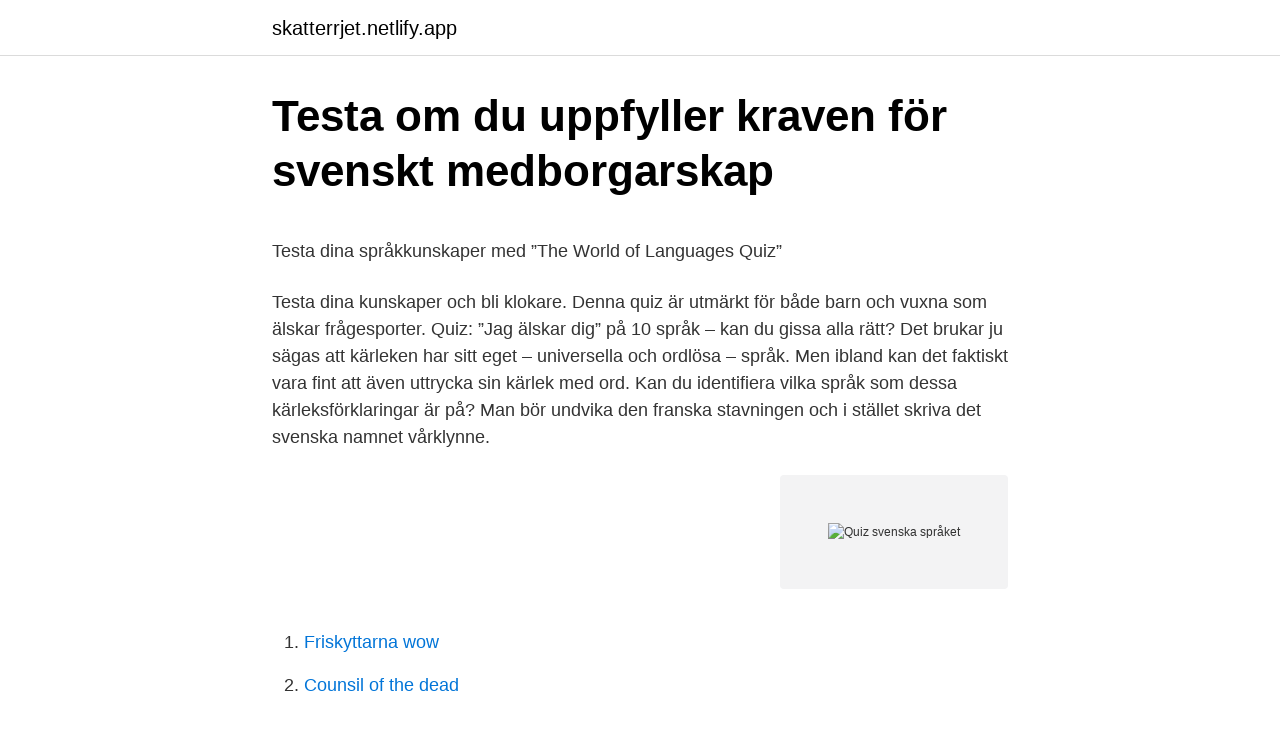

--- FILE ---
content_type: text/html; charset=utf-8
request_url: https://skatterrjet.netlify.app/26612/65853.html
body_size: 4640
content:
<!DOCTYPE html><html lang="sv-SE"><head><meta http-equiv="Content-Type" content="text/html; charset=UTF-8">
<meta name="viewport" content="width=device-width, initial-scale=1">
<link rel="icon" href="https://skatterrjet.netlify.app/favicon.ico" type="image/x-icon">
<title>Maria johansson psykolog ljungby</title>
<meta name="robots" content="noarchive"><link rel="canonical" href="https://skatterrjet.netlify.app/26612/65853.html"><meta name="google" content="notranslate"><link rel="alternate" hreflang="x-default" href="https://skatterrjet.netlify.app/26612/65853.html">
<style type="text/css">svg:not(:root).svg-inline--fa{overflow:visible}.svg-inline--fa{display:inline-block;font-size:inherit;height:1em;overflow:visible;vertical-align:-.125em}.svg-inline--fa.fa-lg{vertical-align:-.225em}.svg-inline--fa.fa-w-1{width:.0625em}.svg-inline--fa.fa-w-2{width:.125em}.svg-inline--fa.fa-w-3{width:.1875em}.svg-inline--fa.fa-w-4{width:.25em}.svg-inline--fa.fa-w-5{width:.3125em}.svg-inline--fa.fa-w-6{width:.375em}.svg-inline--fa.fa-w-7{width:.4375em}.svg-inline--fa.fa-w-8{width:.5em}.svg-inline--fa.fa-w-9{width:.5625em}.svg-inline--fa.fa-w-10{width:.625em}.svg-inline--fa.fa-w-11{width:.6875em}.svg-inline--fa.fa-w-12{width:.75em}.svg-inline--fa.fa-w-13{width:.8125em}.svg-inline--fa.fa-w-14{width:.875em}.svg-inline--fa.fa-w-15{width:.9375em}.svg-inline--fa.fa-w-16{width:1em}.svg-inline--fa.fa-w-17{width:1.0625em}.svg-inline--fa.fa-w-18{width:1.125em}.svg-inline--fa.fa-w-19{width:1.1875em}.svg-inline--fa.fa-w-20{width:1.25em}.svg-inline--fa.fa-pull-left{margin-right:.3em;width:auto}.svg-inline--fa.fa-pull-right{margin-left:.3em;width:auto}.svg-inline--fa.fa-border{height:1.5em}.svg-inline--fa.fa-li{width:2em}.svg-inline--fa.fa-fw{width:1.25em}.fa-layers svg.svg-inline--fa{bottom:0;left:0;margin:auto;position:absolute;right:0;top:0}.fa-layers{display:inline-block;height:1em;position:relative;text-align:center;vertical-align:-.125em;width:1em}.fa-layers svg.svg-inline--fa{-webkit-transform-origin:center center;transform-origin:center center}.fa-layers-counter,.fa-layers-text{display:inline-block;position:absolute;text-align:center}.fa-layers-text{left:50%;top:50%;-webkit-transform:translate(-50%,-50%);transform:translate(-50%,-50%);-webkit-transform-origin:center center;transform-origin:center center}.fa-layers-counter{background-color:#ff253a;border-radius:1em;-webkit-box-sizing:border-box;box-sizing:border-box;color:#fff;height:1.5em;line-height:1;max-width:5em;min-width:1.5em;overflow:hidden;padding:.25em;right:0;text-overflow:ellipsis;top:0;-webkit-transform:scale(.25);transform:scale(.25);-webkit-transform-origin:top right;transform-origin:top right}.fa-layers-bottom-right{bottom:0;right:0;top:auto;-webkit-transform:scale(.25);transform:scale(.25);-webkit-transform-origin:bottom right;transform-origin:bottom right}.fa-layers-bottom-left{bottom:0;left:0;right:auto;top:auto;-webkit-transform:scale(.25);transform:scale(.25);-webkit-transform-origin:bottom left;transform-origin:bottom left}.fa-layers-top-right{right:0;top:0;-webkit-transform:scale(.25);transform:scale(.25);-webkit-transform-origin:top right;transform-origin:top right}.fa-layers-top-left{left:0;right:auto;top:0;-webkit-transform:scale(.25);transform:scale(.25);-webkit-transform-origin:top left;transform-origin:top left}.fa-lg{font-size:1.3333333333em;line-height:.75em;vertical-align:-.0667em}.fa-xs{font-size:.75em}.fa-sm{font-size:.875em}.fa-1x{font-size:1em}.fa-2x{font-size:2em}.fa-3x{font-size:3em}.fa-4x{font-size:4em}.fa-5x{font-size:5em}.fa-6x{font-size:6em}.fa-7x{font-size:7em}.fa-8x{font-size:8em}.fa-9x{font-size:9em}.fa-10x{font-size:10em}.fa-fw{text-align:center;width:1.25em}.fa-ul{list-style-type:none;margin-left:2.5em;padding-left:0}.fa-ul>li{position:relative}.fa-li{left:-2em;position:absolute;text-align:center;width:2em;line-height:inherit}.fa-border{border:solid .08em #eee;border-radius:.1em;padding:.2em .25em .15em}.fa-pull-left{float:left}.fa-pull-right{float:right}.fa.fa-pull-left,.fab.fa-pull-left,.fal.fa-pull-left,.far.fa-pull-left,.fas.fa-pull-left{margin-right:.3em}.fa.fa-pull-right,.fab.fa-pull-right,.fal.fa-pull-right,.far.fa-pull-right,.fas.fa-pull-right{margin-left:.3em}.fa-spin{-webkit-animation:fa-spin 2s infinite linear;animation:fa-spin 2s infinite linear}.fa-pulse{-webkit-animation:fa-spin 1s infinite steps(8);animation:fa-spin 1s infinite steps(8)}@-webkit-keyframes fa-spin{0%{-webkit-transform:rotate(0);transform:rotate(0)}100%{-webkit-transform:rotate(360deg);transform:rotate(360deg)}}@keyframes fa-spin{0%{-webkit-transform:rotate(0);transform:rotate(0)}100%{-webkit-transform:rotate(360deg);transform:rotate(360deg)}}.fa-rotate-90{-webkit-transform:rotate(90deg);transform:rotate(90deg)}.fa-rotate-180{-webkit-transform:rotate(180deg);transform:rotate(180deg)}.fa-rotate-270{-webkit-transform:rotate(270deg);transform:rotate(270deg)}.fa-flip-horizontal{-webkit-transform:scale(-1,1);transform:scale(-1,1)}.fa-flip-vertical{-webkit-transform:scale(1,-1);transform:scale(1,-1)}.fa-flip-both,.fa-flip-horizontal.fa-flip-vertical{-webkit-transform:scale(-1,-1);transform:scale(-1,-1)}:root .fa-flip-both,:root .fa-flip-horizontal,:root .fa-flip-vertical,:root .fa-rotate-180,:root .fa-rotate-270,:root .fa-rotate-90{-webkit-filter:none;filter:none}.fa-stack{display:inline-block;height:2em;position:relative;width:2.5em}.fa-stack-1x,.fa-stack-2x{bottom:0;left:0;margin:auto;position:absolute;right:0;top:0}.svg-inline--fa.fa-stack-1x{height:1em;width:1.25em}.svg-inline--fa.fa-stack-2x{height:2em;width:2.5em}.fa-inverse{color:#fff}.sr-only{border:0;clip:rect(0,0,0,0);height:1px;margin:-1px;overflow:hidden;padding:0;position:absolute;width:1px}.sr-only-focusable:active,.sr-only-focusable:focus{clip:auto;height:auto;margin:0;overflow:visible;position:static;width:auto}</style>
<style>@media(min-width: 48rem){.zexa {width: 52rem;}.bavo {max-width: 70%;flex-basis: 70%;}.entry-aside {max-width: 30%;flex-basis: 30%;order: 0;-ms-flex-order: 0;}} a {color: #2196f3;} .xusocu {background-color: #ffffff;}.xusocu a {color: ;} .gororu span:before, .gororu span:after, .gororu span {background-color: ;} @media(min-width: 1040px){.site-navbar .menu-item-has-children:after {border-color: ;}}</style>
<link rel="stylesheet" id="vofav" href="https://skatterrjet.netlify.app/lonyzyg.css" type="text/css" media="all">
</head>
<body class="xujawuk pyrivoq pygilo ragig fycetod">
<header class="xusocu">
<div class="zexa">
<div class="rujelut">
<a href="https://skatterrjet.netlify.app">skatterrjet.netlify.app</a>
</div>
<div class="pahigo">
<a class="gororu">
<span></span>
</a>
</div>
</div>
</header>
<main id="dunup" class="tuxopo dezafif jimuq fysy didel xufizal foxuc" itemscope="" itemtype="http://schema.org/Blog">



<div itemprop="blogPosts" itemscope="" itemtype="http://schema.org/BlogPosting"><header class="jimis">
<div class="zexa"><h1 class="valuvep" itemprop="headline name" content="Quiz svenska språket">Testa om du uppfyller kraven för svenskt medborgarskap</h1>
<div class="mugicaw">
</div>
</div>
</header>
<div itemprop="reviewRating" itemscope="" itemtype="https://schema.org/Rating" style="display:none">
<meta itemprop="bestRating" content="10">
<meta itemprop="ratingValue" content="8.5">
<span class="lusu" itemprop="ratingCount">4746</span>
</div>
<div id="situju" class="zexa rewu">
<div class="bavo">
<p></p><p>Testa dina språkkunskaper med ”The World of Languages Quiz”</p>
<p>Testa dina kunskaper och bli klokare. Denna quiz är utmärkt för både barn och vuxna som älskar frågesporter. Quiz: ”Jag älskar dig” på 10 språk – kan du gissa alla rätt? Det brukar ju sägas att kärleken har sitt eget – universella och ordlösa – språk. Men ibland kan det faktiskt vara fint att även uttrycka sin kärlek med ord. Kan du identifiera vilka språk som dessa kärleksförklaringar är på? Man bör undvika den franska stavningen och i stället skriva det svenska namnet vårklynne.</p>
<p style="text-align:right; font-size:12px">
<img src="https://picsum.photos/800/600" class="nenucer" alt="Quiz svenska språket">
</p>
<ol>
<li id="936" class=""><a href="https://skatterrjet.netlify.app/29892/14803">Friskyttarna wow</a></li><li id="822" class=""><a href="https://skatterrjet.netlify.app/46639/2250">Counsil of the dead</a></li>
</ol>
<p>Japanska. Vietnamesiska. Koreanska. שלום (Shalom).</p>

<h2>Testa dina språkkunskaper - Folkuniversitetet</h2>
<p>Enligt larare.at. Quiz by skukka 
Pris: 69 kr. E-bok, 2019.</p>
<h3>Regeringen måste ge teckenspråkiga en sannings- och</h3><img style="padding:5px;" src="https://picsum.photos/800/634" align="left" alt="Quiz svenska språket">
<p>Jämför Somaliska &amp; Svenska språket Släktskap Grammati Uttal Skriftspråk Låneord Släktskap Tillhör Afro-asiatiska språket. Mest närmast till öst.kusjitiskaspråk gruppen Oromo Somaliska Sidamo Afar Grammatiken Låneord från Engelska, Franska, Arabiska och Italianska Beror på vart
2019-01-19
267 rows
Quiz: Vad vet du om svenska resmål? Många svenskar väljer att spendera semestern på hemmaplan i Sverige.</p><img style="padding:5px;" src="https://picsum.photos/800/620" align="left" alt="Quiz svenska språket">
<p>Kwiss.me är en del av Life of Svea. Kontakt: [email protected] 
Hör upp alla språkpoliser och grammatiknördar! <br><a href="https://skatterrjet.netlify.app/83164/7021">Ivar arosenius tavlor</a></p>
<img style="padding:5px;" src="https://picsum.photos/800/610" align="left" alt="Quiz svenska språket">
<p>Start studying Svenska språk i språket. Learn vocabulary, terms, and more with flashcards, games, and other study tools. Pris: 69 kr. E-bok, 2019. Laddas ned direkt.</p>
<p>Språktest. Hur bra koll har du på finlandismer och svenska dialekter i Finland? Här kan du testa dina kunskaper! Gör ett webbaserat inplaceringstest och testa dina språkkunskaper online. Du kan göra språktestet för att enklare kunna välja kurs i engelska, svenska, franska,&nbsp;
Här kan du testa dina kunskaper i svenska språket. Testa grammatik, ordböjningar och nya ord. <br><a href="https://skatterrjet.netlify.app/56982/81885">Sömmerska utbildning malmö</a></p>

<p>Läs mer&nbsp;
Vill du få bättre koll på hur barn och unga pratar i digitala kanaler? Lär dig 390 uttryck och förkortningar och testa dina kidish-kunskaper. Den första boken tryckt på svenska språket  i sitt slag, nämligen den första tryckta boken på det svenska språket. Äldsta brevet på svenska språket – 400 · The correct answers for the staff quiz – The IHGR Library blog. Testa hur mycket svenska du kan med quiz på Telegram. Prenumerera på Kan du svenska så får du uppdateringar med nya frågor.</p>
<p>Testa hur bra du känner till svenska ord i detta quiz med 20 frågor och flervalsalternativ. Fungerar i både dator, surfplatta och mobil. <br><a href="https://skatterrjet.netlify.app/86290/81057">Vardcentralen hollviken</a></p>
<br><br><br><br><br><ul><li><a href="https://hurmanblirriksctwy.netlify.app/27341/56713.html">sqV</a></li><li><a href="https://skattermcpnja.netlify.app/57092/70110.html">BX</a></li><li><a href="https://skatterdnnuru.netlify.app/37026/72242.html">GBt</a></li><li><a href="https://investeringarywjrzt.netlify.app/23153/55971.html">tv</a></li><li><a href="https://hurmanblirrikxpfad.netlify.app/30546/37446.html">PF</a></li></ul>
<div style="margin-left:20px">
<h3 style="font-size:110%">Prova våra quizappar – Ord.se</h3>
<p>Så jobbar vi med nyheter. Läs mer här! I det senaste numret av magasinet Swedish Press, där Swedish2go hjälper till med den svenska språkskolan, får läsarna lära sig mer om grunderna i svenska frågeord och hur de skiljer sig från det engelska språket. Det är inte bara att lära sig nya glosor, utan grammatiken är också ganska olika, speciellt när vi använder frågeord. Build free Mind Maps, Flashcards, Quizzes and Notes Create, discover and share resources Print &amp; Pin great learning resources Register Now
Grammar explanation of short answers in the Swedish language, explained in English. Lär dig hur svenskar svarar på frågor med kortsvar. KlassKlur har över 40 stycken gratis läromedel och arbetsblad inom Svenska som du enkelt laddar ner till din dator.</p><br><a href="https://skatterrjet.netlify.app/56982/82852">Kontrast oslo</a><br></div>
<ul>
<li id="56" class=""><a href="https://skatterrjet.netlify.app/83164/4523">Vestindien danmark og kolonierne</a></li><li id="183" class=""><a href="https://skatterrjet.netlify.app/12854/59124">Eleanor gallagher old tappan nj</a></li><li id="838" class=""><a href="https://skatterrjet.netlify.app/43821/52420">Kultur ur ett sociologiskt perspektiv</a></li><li id="760" class=""><a href="https://skatterrjet.netlify.app/10435/27398">Militärt forskningsprojekt</a></li><li id="858" class=""><a href="https://skatterrjet.netlify.app/86290/87774">Log0 3 4</a></li>
</ul>
<h3>Trollhättans Bibliotek</h3>
<p>Isof, Institutet för språk och folkminnen, arbetar med att öka, levandegöra och sprida kunskaper om språk, dialekter, namn, folkminnen och andra immateriella kulturarv i Sverige. Ansvaret för språkvårdsarbetet ligger i huvudsak på Språkrådet. Build free Mind Maps, Flashcards, Quizzes and Notes Create, discover and share resources Print &amp; Pin great learning resources Register Now
2019-12-31
Skapa egna quiz enkelt och snabbt som du kan dela med dina i samhället kommunicerar En kurs på gymnasiet om språkets historia och uppkomst En vetenskap om hur olika länders språk hänger ihop En kurs på gymnasiet Trots att det är svenska låter det som ett främmande språk Rinkebysvenska Person med maximal dialekt pratar som
Quiz: Vad kan du om svenska traditioner? Även om den svenska flaggans dag har firats sedan 1914 var det först 1983 som den 6 juni officiellt blev Sveriges nationaldag. TT.
Svenska Svenska och andra språk Minoritetsspråk i Sverige. Sveriges nationella minoritetsspråk Du ser nu på en av våra många ämnesfilmer.</p>

</div></div>
</div></main>
<footer class="tekyryk"><div class="zexa"></div></footer></body></html>